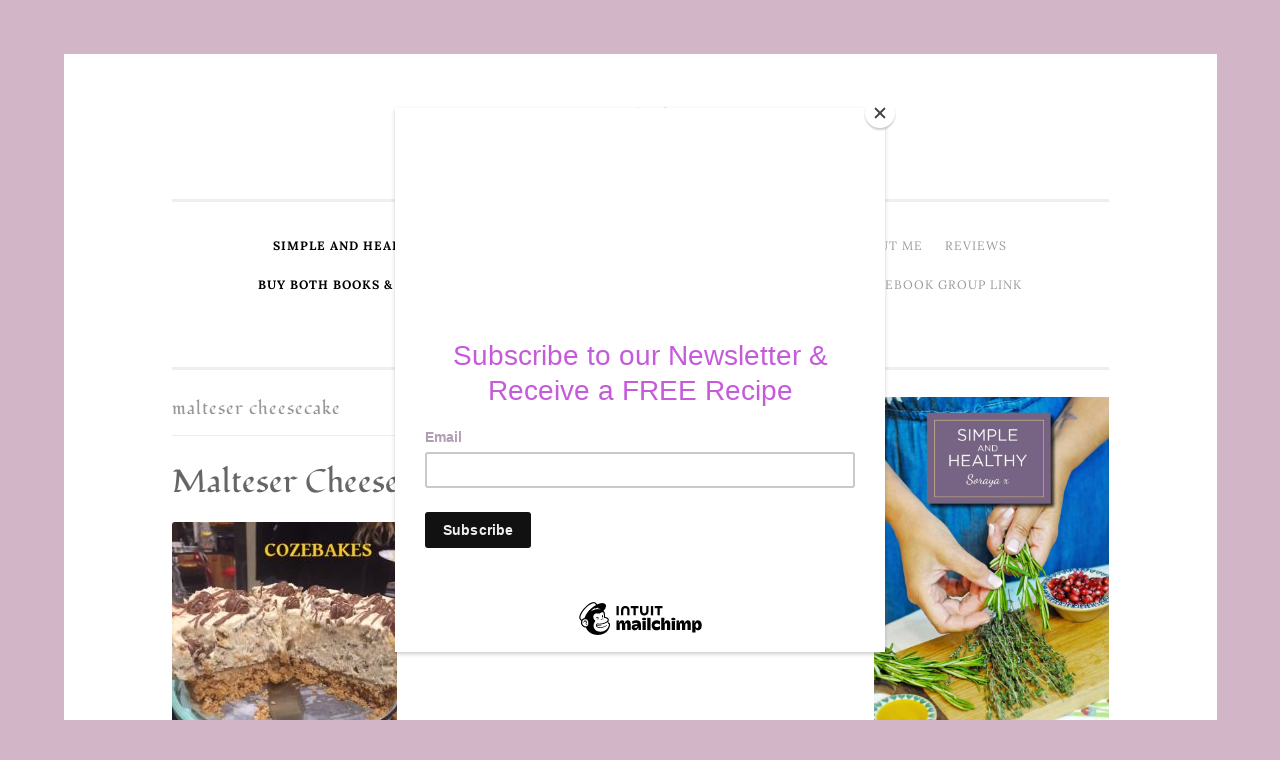

--- FILE ---
content_type: text/css
request_url: https://www.cozebakes.com/wp-content/themes/penscratch-child/style.css?ver=291492031ca02d34ccc596b1e3b4d032
body_size: 153
content:
/*

Theme Name: Penscratch Child


Theme URI: https://en-gb.wordpress.org/themes/penscratch/


Description: Penscratch Child Theme


Author: Automattic


Author URI: https://example.com


Template: penscratch


Version: 1.0.0


License: GNU General Public License v2 or later


License URI: http://www.gnu.org/licenses/gpl-2.0.html


Tags: two-column, responsive-layout


Text Domain: penscratchchild

*/